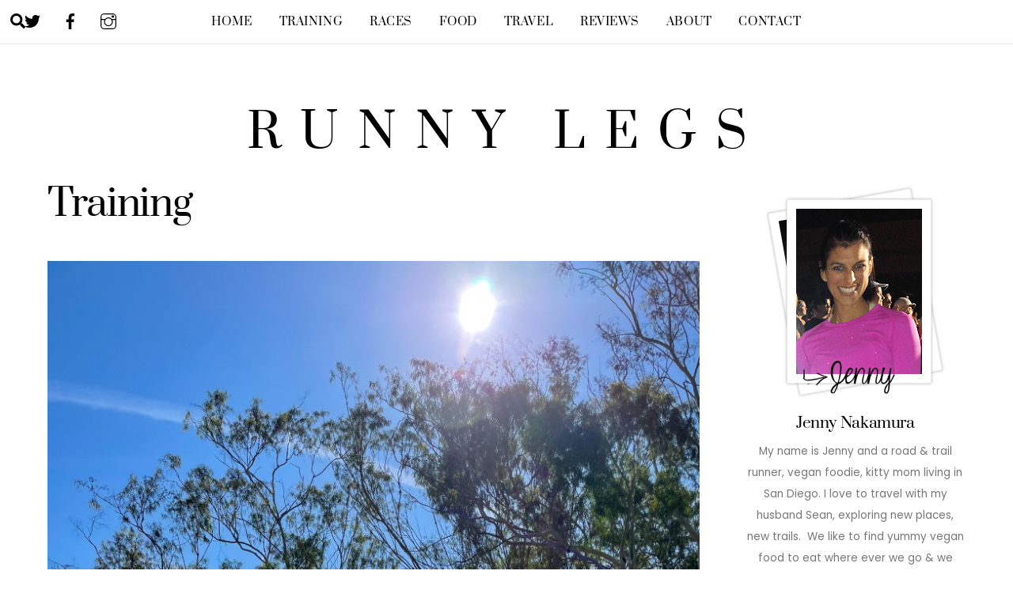

--- FILE ---
content_type: text/html; charset=UTF-8
request_url: https://runnylegs.com/tag/training/
body_size: 15961
content:
<!DOCTYPE html>
<html lang="en-US">
<head>
        <meta charset="UTF-8">
        <meta name="viewport" content="width=device-width, initial-scale=1, minimum-scale=1">
        <style id="tb_inline_styles" data-no-optimize="1">.tb_animation_on{overflow-x:hidden}.themify_builder .wow{visibility:hidden;animation-fill-mode:both}[data-tf-animation]{will-change:transform,opacity,visibility}.themify_builder .tf_lax_done{transition-duration:.8s;transition-timing-function:cubic-bezier(.165,.84,.44,1)}[data-sticky-active].tb_sticky_scroll_active{z-index:1}[data-sticky-active].tb_sticky_scroll_active .hide-on-stick{display:none}@media(min-width:1025px){.hide-desktop{width:0!important;height:0!important;padding:0!important;visibility:hidden!important;margin:0!important;display:table-column!important;background:0!important;content-visibility:hidden;overflow:hidden!important}}@media(min-width:769px) and (max-width:1024px){.hide-tablet_landscape{width:0!important;height:0!important;padding:0!important;visibility:hidden!important;margin:0!important;display:table-column!important;background:0!important;content-visibility:hidden;overflow:hidden!important}}@media(min-width:481px) and (max-width:768px){.hide-tablet{width:0!important;height:0!important;padding:0!important;visibility:hidden!important;margin:0!important;display:table-column!important;background:0!important;content-visibility:hidden;overflow:hidden!important}}@media(max-width:480px){.hide-mobile{width:0!important;height:0!important;padding:0!important;visibility:hidden!important;margin:0!important;display:table-column!important;background:0!important;content-visibility:hidden;overflow:hidden!important}}@media(max-width:768px){div.module-gallery-grid{--galn:var(--galt)}}@media(max-width:480px){
                .themify_map.tf_map_loaded{width:100%!important}
                .ui.builder_button,.ui.nav li a{padding:.525em 1.15em}
                .fullheight>.row_inner:not(.tb_col_count_1){min-height:0}
                div.module-gallery-grid{--galn:var(--galm);gap:8px}
            }</style><noscript><style>.themify_builder .wow,.wow .tf_lazy{visibility:visible!important}</style></noscript>            <style id="tf_lazy_style" data-no-optimize="1">
                .tf_svg_lazy{
                    content-visibility:auto;
                    background-size:100% 25%!important;
                    background-repeat:no-repeat!important;
                    background-position:0 0, 0 33.4%,0 66.6%,0 100%!important;
                    transition:filter .3s linear!important;
                    filter:blur(25px)!important;                    transform:translateZ(0)
                }
                .tf_svg_lazy_loaded{
                    filter:blur(0)!important
                }
                [data-lazy]:is(.module,.module_row:not(.tb_first)),.module[data-lazy] .ui,.module_row[data-lazy]:not(.tb_first):is(>.row_inner,.module_column[data-lazy],.module_subrow[data-lazy]){
                    background-image:none!important
                }
            </style>
            <noscript>
                <style>
                    .tf_svg_lazy{
                        display:none!important
                    }
                </style>
            </noscript>
                    <style id="tf_lazy_common" data-no-optimize="1">
                        img{
                max-width:100%;
                height:auto
            }
                                    :where(.tf_in_flx,.tf_flx){display:inline-flex;flex-wrap:wrap;place-items:center}
            .tf_fa,:is(em,i) tf-lottie{display:inline-block;vertical-align:middle}:is(em,i) tf-lottie{width:1.5em;height:1.5em}.tf_fa{width:1em;height:1em;stroke-width:0;stroke:currentColor;overflow:visible;fill:currentColor;pointer-events:none;text-rendering:optimizeSpeed;buffered-rendering:static}#tf_svg symbol{overflow:visible}:where(.tf_lazy){position:relative;visibility:visible;display:block;opacity:.3}.wow .tf_lazy:not(.tf_swiper-slide){visibility:hidden;opacity:1}div.tf_audio_lazy audio{visibility:hidden;height:0;display:inline}.mejs-container{visibility:visible}.tf_iframe_lazy{transition:opacity .3s ease-in-out;min-height:10px}:where(.tf_flx),.tf_swiper-wrapper{display:flex}.tf_swiper-slide{flex-shrink:0;opacity:0;width:100%;height:100%}.tf_swiper-wrapper>br,.tf_lazy.tf_swiper-wrapper .tf_lazy:after,.tf_lazy.tf_swiper-wrapper .tf_lazy:before{display:none}.tf_lazy:after,.tf_lazy:before{content:'';display:inline-block;position:absolute;width:10px!important;height:10px!important;margin:0 3px;top:50%!important;inset-inline:auto 50%!important;border-radius:100%;background-color:currentColor;visibility:visible;animation:tf-hrz-loader infinite .75s cubic-bezier(.2,.68,.18,1.08)}.tf_lazy:after{width:6px!important;height:6px!important;inset-inline:50% auto!important;margin-top:3px;animation-delay:-.4s}@keyframes tf-hrz-loader{0%,100%{transform:scale(1);opacity:1}50%{transform:scale(.1);opacity:.6}}.tf_lazy_lightbox{position:fixed;background:rgba(11,11,11,.8);color:#ccc;top:0;left:0;display:flex;align-items:center;justify-content:center;z-index:999}.tf_lazy_lightbox .tf_lazy:after,.tf_lazy_lightbox .tf_lazy:before{background:#fff}.tf_vd_lazy,tf-lottie{display:flex;flex-wrap:wrap}tf-lottie{aspect-ratio:1.777}.tf_w.tf_vd_lazy video{width:100%;height:auto;position:static;object-fit:cover}
        </style>
        <title>Training &#8211; Runny Legs</title>
<meta name='robots' content='max-image-preview:large' />
<link rel="alternate" type="application/rss+xml" title="Runny Legs &raquo; Feed" href="https://runnylegs.com/feed/" />
<link rel="alternate" type="application/rss+xml" title="Runny Legs &raquo; Comments Feed" href="https://runnylegs.com/comments/feed/" />
<link rel="alternate" type="application/rss+xml" title="Runny Legs &raquo; Training Tag Feed" href="https://runnylegs.com/tag/training/feed/" />
<style id='wp-img-auto-sizes-contain-inline-css'>
img:is([sizes=auto i],[sizes^="auto," i]){contain-intrinsic-size:3000px 1500px}
/*# sourceURL=wp-img-auto-sizes-contain-inline-css */
</style>
<style id='jetpack-sharing-buttons-style-inline-css'>
.jetpack-sharing-buttons__services-list{display:flex;flex-direction:row;flex-wrap:wrap;gap:0;list-style-type:none;margin:5px;padding:0}.jetpack-sharing-buttons__services-list.has-small-icon-size{font-size:12px}.jetpack-sharing-buttons__services-list.has-normal-icon-size{font-size:16px}.jetpack-sharing-buttons__services-list.has-large-icon-size{font-size:24px}.jetpack-sharing-buttons__services-list.has-huge-icon-size{font-size:36px}@media print{.jetpack-sharing-buttons__services-list{display:none!important}}.editor-styles-wrapper .wp-block-jetpack-sharing-buttons{gap:0;padding-inline-start:0}ul.jetpack-sharing-buttons__services-list.has-background{padding:1.25em 2.375em}
/*# sourceURL=https://runnylegs.com/wp-content/plugins/jetpack/_inc/blocks/sharing-buttons/view.css */
</style>
<style id='global-styles-inline-css'>
:root{--wp--preset--aspect-ratio--square: 1;--wp--preset--aspect-ratio--4-3: 4/3;--wp--preset--aspect-ratio--3-4: 3/4;--wp--preset--aspect-ratio--3-2: 3/2;--wp--preset--aspect-ratio--2-3: 2/3;--wp--preset--aspect-ratio--16-9: 16/9;--wp--preset--aspect-ratio--9-16: 9/16;--wp--preset--color--black: #000000;--wp--preset--color--cyan-bluish-gray: #abb8c3;--wp--preset--color--white: #ffffff;--wp--preset--color--pale-pink: #f78da7;--wp--preset--color--vivid-red: #cf2e2e;--wp--preset--color--luminous-vivid-orange: #ff6900;--wp--preset--color--luminous-vivid-amber: #fcb900;--wp--preset--color--light-green-cyan: #7bdcb5;--wp--preset--color--vivid-green-cyan: #00d084;--wp--preset--color--pale-cyan-blue: #8ed1fc;--wp--preset--color--vivid-cyan-blue: #0693e3;--wp--preset--color--vivid-purple: #9b51e0;--wp--preset--gradient--vivid-cyan-blue-to-vivid-purple: linear-gradient(135deg,rgb(6,147,227) 0%,rgb(155,81,224) 100%);--wp--preset--gradient--light-green-cyan-to-vivid-green-cyan: linear-gradient(135deg,rgb(122,220,180) 0%,rgb(0,208,130) 100%);--wp--preset--gradient--luminous-vivid-amber-to-luminous-vivid-orange: linear-gradient(135deg,rgb(252,185,0) 0%,rgb(255,105,0) 100%);--wp--preset--gradient--luminous-vivid-orange-to-vivid-red: linear-gradient(135deg,rgb(255,105,0) 0%,rgb(207,46,46) 100%);--wp--preset--gradient--very-light-gray-to-cyan-bluish-gray: linear-gradient(135deg,rgb(238,238,238) 0%,rgb(169,184,195) 100%);--wp--preset--gradient--cool-to-warm-spectrum: linear-gradient(135deg,rgb(74,234,220) 0%,rgb(151,120,209) 20%,rgb(207,42,186) 40%,rgb(238,44,130) 60%,rgb(251,105,98) 80%,rgb(254,248,76) 100%);--wp--preset--gradient--blush-light-purple: linear-gradient(135deg,rgb(255,206,236) 0%,rgb(152,150,240) 100%);--wp--preset--gradient--blush-bordeaux: linear-gradient(135deg,rgb(254,205,165) 0%,rgb(254,45,45) 50%,rgb(107,0,62) 100%);--wp--preset--gradient--luminous-dusk: linear-gradient(135deg,rgb(255,203,112) 0%,rgb(199,81,192) 50%,rgb(65,88,208) 100%);--wp--preset--gradient--pale-ocean: linear-gradient(135deg,rgb(255,245,203) 0%,rgb(182,227,212) 50%,rgb(51,167,181) 100%);--wp--preset--gradient--electric-grass: linear-gradient(135deg,rgb(202,248,128) 0%,rgb(113,206,126) 100%);--wp--preset--gradient--midnight: linear-gradient(135deg,rgb(2,3,129) 0%,rgb(40,116,252) 100%);--wp--preset--font-size--small: 13px;--wp--preset--font-size--medium: clamp(14px, 0.875rem + ((1vw - 3.2px) * 0.469), 20px);--wp--preset--font-size--large: clamp(22.041px, 1.378rem + ((1vw - 3.2px) * 1.091), 36px);--wp--preset--font-size--x-large: clamp(25.014px, 1.563rem + ((1vw - 3.2px) * 1.327), 42px);--wp--preset--font-family--system-font: -apple-system,BlinkMacSystemFont,"Segoe UI",Roboto,Oxygen-Sans,Ubuntu,Cantarell,"Helvetica Neue",sans-serif;--wp--preset--spacing--20: 0.44rem;--wp--preset--spacing--30: 0.67rem;--wp--preset--spacing--40: 1rem;--wp--preset--spacing--50: 1.5rem;--wp--preset--spacing--60: 2.25rem;--wp--preset--spacing--70: 3.38rem;--wp--preset--spacing--80: 5.06rem;--wp--preset--shadow--natural: 6px 6px 9px rgba(0, 0, 0, 0.2);--wp--preset--shadow--deep: 12px 12px 50px rgba(0, 0, 0, 0.4);--wp--preset--shadow--sharp: 6px 6px 0px rgba(0, 0, 0, 0.2);--wp--preset--shadow--outlined: 6px 6px 0px -3px rgb(255, 255, 255), 6px 6px rgb(0, 0, 0);--wp--preset--shadow--crisp: 6px 6px 0px rgb(0, 0, 0);}:where(body) { margin: 0; }.wp-site-blocks > .alignleft { float: left; margin-right: 2em; }.wp-site-blocks > .alignright { float: right; margin-left: 2em; }.wp-site-blocks > .aligncenter { justify-content: center; margin-left: auto; margin-right: auto; }:where(.wp-site-blocks) > * { margin-block-start: 24px; margin-block-end: 0; }:where(.wp-site-blocks) > :first-child { margin-block-start: 0; }:where(.wp-site-blocks) > :last-child { margin-block-end: 0; }:root { --wp--style--block-gap: 24px; }:root :where(.is-layout-flow) > :first-child{margin-block-start: 0;}:root :where(.is-layout-flow) > :last-child{margin-block-end: 0;}:root :where(.is-layout-flow) > *{margin-block-start: 24px;margin-block-end: 0;}:root :where(.is-layout-constrained) > :first-child{margin-block-start: 0;}:root :where(.is-layout-constrained) > :last-child{margin-block-end: 0;}:root :where(.is-layout-constrained) > *{margin-block-start: 24px;margin-block-end: 0;}:root :where(.is-layout-flex){gap: 24px;}:root :where(.is-layout-grid){gap: 24px;}.is-layout-flow > .alignleft{float: left;margin-inline-start: 0;margin-inline-end: 2em;}.is-layout-flow > .alignright{float: right;margin-inline-start: 2em;margin-inline-end: 0;}.is-layout-flow > .aligncenter{margin-left: auto !important;margin-right: auto !important;}.is-layout-constrained > .alignleft{float: left;margin-inline-start: 0;margin-inline-end: 2em;}.is-layout-constrained > .alignright{float: right;margin-inline-start: 2em;margin-inline-end: 0;}.is-layout-constrained > .aligncenter{margin-left: auto !important;margin-right: auto !important;}.is-layout-constrained > :where(:not(.alignleft):not(.alignright):not(.alignfull)){margin-left: auto !important;margin-right: auto !important;}body .is-layout-flex{display: flex;}.is-layout-flex{flex-wrap: wrap;align-items: center;}.is-layout-flex > :is(*, div){margin: 0;}body .is-layout-grid{display: grid;}.is-layout-grid > :is(*, div){margin: 0;}body{font-family: var(--wp--preset--font-family--system-font);font-size: var(--wp--preset--font-size--medium);line-height: 1.6;padding-top: 0px;padding-right: 0px;padding-bottom: 0px;padding-left: 0px;}a:where(:not(.wp-element-button)){text-decoration: underline;}:root :where(.wp-element-button, .wp-block-button__link){background-color: #32373c;border-width: 0;color: #fff;font-family: inherit;font-size: inherit;font-style: inherit;font-weight: inherit;letter-spacing: inherit;line-height: inherit;padding-top: calc(0.667em + 2px);padding-right: calc(1.333em + 2px);padding-bottom: calc(0.667em + 2px);padding-left: calc(1.333em + 2px);text-decoration: none;text-transform: inherit;}.has-black-color{color: var(--wp--preset--color--black) !important;}.has-cyan-bluish-gray-color{color: var(--wp--preset--color--cyan-bluish-gray) !important;}.has-white-color{color: var(--wp--preset--color--white) !important;}.has-pale-pink-color{color: var(--wp--preset--color--pale-pink) !important;}.has-vivid-red-color{color: var(--wp--preset--color--vivid-red) !important;}.has-luminous-vivid-orange-color{color: var(--wp--preset--color--luminous-vivid-orange) !important;}.has-luminous-vivid-amber-color{color: var(--wp--preset--color--luminous-vivid-amber) !important;}.has-light-green-cyan-color{color: var(--wp--preset--color--light-green-cyan) !important;}.has-vivid-green-cyan-color{color: var(--wp--preset--color--vivid-green-cyan) !important;}.has-pale-cyan-blue-color{color: var(--wp--preset--color--pale-cyan-blue) !important;}.has-vivid-cyan-blue-color{color: var(--wp--preset--color--vivid-cyan-blue) !important;}.has-vivid-purple-color{color: var(--wp--preset--color--vivid-purple) !important;}.has-black-background-color{background-color: var(--wp--preset--color--black) !important;}.has-cyan-bluish-gray-background-color{background-color: var(--wp--preset--color--cyan-bluish-gray) !important;}.has-white-background-color{background-color: var(--wp--preset--color--white) !important;}.has-pale-pink-background-color{background-color: var(--wp--preset--color--pale-pink) !important;}.has-vivid-red-background-color{background-color: var(--wp--preset--color--vivid-red) !important;}.has-luminous-vivid-orange-background-color{background-color: var(--wp--preset--color--luminous-vivid-orange) !important;}.has-luminous-vivid-amber-background-color{background-color: var(--wp--preset--color--luminous-vivid-amber) !important;}.has-light-green-cyan-background-color{background-color: var(--wp--preset--color--light-green-cyan) !important;}.has-vivid-green-cyan-background-color{background-color: var(--wp--preset--color--vivid-green-cyan) !important;}.has-pale-cyan-blue-background-color{background-color: var(--wp--preset--color--pale-cyan-blue) !important;}.has-vivid-cyan-blue-background-color{background-color: var(--wp--preset--color--vivid-cyan-blue) !important;}.has-vivid-purple-background-color{background-color: var(--wp--preset--color--vivid-purple) !important;}.has-black-border-color{border-color: var(--wp--preset--color--black) !important;}.has-cyan-bluish-gray-border-color{border-color: var(--wp--preset--color--cyan-bluish-gray) !important;}.has-white-border-color{border-color: var(--wp--preset--color--white) !important;}.has-pale-pink-border-color{border-color: var(--wp--preset--color--pale-pink) !important;}.has-vivid-red-border-color{border-color: var(--wp--preset--color--vivid-red) !important;}.has-luminous-vivid-orange-border-color{border-color: var(--wp--preset--color--luminous-vivid-orange) !important;}.has-luminous-vivid-amber-border-color{border-color: var(--wp--preset--color--luminous-vivid-amber) !important;}.has-light-green-cyan-border-color{border-color: var(--wp--preset--color--light-green-cyan) !important;}.has-vivid-green-cyan-border-color{border-color: var(--wp--preset--color--vivid-green-cyan) !important;}.has-pale-cyan-blue-border-color{border-color: var(--wp--preset--color--pale-cyan-blue) !important;}.has-vivid-cyan-blue-border-color{border-color: var(--wp--preset--color--vivid-cyan-blue) !important;}.has-vivid-purple-border-color{border-color: var(--wp--preset--color--vivid-purple) !important;}.has-vivid-cyan-blue-to-vivid-purple-gradient-background{background: var(--wp--preset--gradient--vivid-cyan-blue-to-vivid-purple) !important;}.has-light-green-cyan-to-vivid-green-cyan-gradient-background{background: var(--wp--preset--gradient--light-green-cyan-to-vivid-green-cyan) !important;}.has-luminous-vivid-amber-to-luminous-vivid-orange-gradient-background{background: var(--wp--preset--gradient--luminous-vivid-amber-to-luminous-vivid-orange) !important;}.has-luminous-vivid-orange-to-vivid-red-gradient-background{background: var(--wp--preset--gradient--luminous-vivid-orange-to-vivid-red) !important;}.has-very-light-gray-to-cyan-bluish-gray-gradient-background{background: var(--wp--preset--gradient--very-light-gray-to-cyan-bluish-gray) !important;}.has-cool-to-warm-spectrum-gradient-background{background: var(--wp--preset--gradient--cool-to-warm-spectrum) !important;}.has-blush-light-purple-gradient-background{background: var(--wp--preset--gradient--blush-light-purple) !important;}.has-blush-bordeaux-gradient-background{background: var(--wp--preset--gradient--blush-bordeaux) !important;}.has-luminous-dusk-gradient-background{background: var(--wp--preset--gradient--luminous-dusk) !important;}.has-pale-ocean-gradient-background{background: var(--wp--preset--gradient--pale-ocean) !important;}.has-electric-grass-gradient-background{background: var(--wp--preset--gradient--electric-grass) !important;}.has-midnight-gradient-background{background: var(--wp--preset--gradient--midnight) !important;}.has-small-font-size{font-size: var(--wp--preset--font-size--small) !important;}.has-medium-font-size{font-size: var(--wp--preset--font-size--medium) !important;}.has-large-font-size{font-size: var(--wp--preset--font-size--large) !important;}.has-x-large-font-size{font-size: var(--wp--preset--font-size--x-large) !important;}.has-system-font-font-family{font-family: var(--wp--preset--font-family--system-font) !important;}
:root :where(.wp-block-pullquote){font-size: clamp(0.984em, 0.984rem + ((1vw - 0.2em) * 0.645), 1.5em);line-height: 1.6;}
/*# sourceURL=global-styles-inline-css */
</style>
<script src="https://c0.wp.com/c/6.9/wp-includes/js/jquery/jquery.min.js" id="jquery-core-js"></script>
<script src="https://c0.wp.com/c/6.9/wp-includes/js/jquery/jquery-migrate.min.js" id="jquery-migrate-js"></script>
<link rel="https://api.w.org/" href="https://runnylegs.com/wp-json/" /><link rel="alternate" title="JSON" type="application/json" href="https://runnylegs.com/wp-json/wp/v2/tags/413" /><link rel="EditURI" type="application/rsd+xml" title="RSD" href="https://runnylegs.com/xmlrpc.php?rsd" />
<meta name="generator" content="WordPress 6.9" />
	<style>img#wpstats{display:none}</style>
		
	<style>
	@keyframes themifyAnimatedBG{
		0%{background-color:#33baab}100%{background-color:#e33b9e}50%{background-color:#4961d7}33.3%{background-color:#2ea85c}25%{background-color:#2bb8ed}20%{background-color:#dd5135}
	}
	.module_row.animated-bg{
		animation:themifyAnimatedBG 30000ms infinite alternate
	}
	</style>
	
<!-- Jetpack Open Graph Tags -->
<meta property="og:type" content="website" />
<meta property="og:title" content="Training &#8211; Runny Legs" />
<meta property="og:url" content="https://runnylegs.com/tag/training/" />
<meta property="og:site_name" content="Runny Legs" />
<meta property="og:image" content="https://s0.wp.com/i/blank.jpg" />
<meta property="og:image:width" content="200" />
<meta property="og:image:height" content="200" />
<meta property="og:image:alt" content="" />
<meta property="og:locale" content="en_US" />

<!-- End Jetpack Open Graph Tags -->
<link rel="prefetch" href="https://runnylegs.com/wp-content/themes/themify-ultra/js/themify-script.js?ver=8.0.8" as="script" fetchpriority="low"><link rel="prefetch" href="https://runnylegs.com/wp-content/themes/themify-ultra/themify/js/modules/themify-sidemenu.js?ver=8.2.0" as="script" fetchpriority="low"><link rel="preload" href="https://runnylegs.s3.us-west-2.amazonaws.com/wp-content/uploads/2021/09/08201338/runnylegs-jenny-nyc-training-lake-murray-768x1024-1160x665.jpeg" as="image" imagesrcset="https://runnylegs.s3.us-west-2.amazonaws.com/wp-content/uploads/2021/09/08201338/runnylegs-jenny-nyc-training-lake-murray.jpeg 1160w, https://runnylegs.s3.us-west-2.amazonaws.com/wp-content/uploads/2021/09/08201338/runnylegs-jenny-nyc-training-lake-murray.jpeg 260w" imagesizes="(max-width: 1160px) 100vw, 1160px" fetchpriority="high"><style id="tf_gf_fonts_style">@font-face{font-family:'Poppins';font-style:italic;font-display:swap;src:url(https://fonts.gstatic.com/s/poppins/v24/pxiGyp8kv8JHgFVrJJLucXtAKPY.woff2) format('woff2');unicode-range:U+0900-097F,U+1CD0-1CF9,U+200C-200D,U+20A8,U+20B9,U+20F0,U+25CC,U+A830-A839,U+A8E0-A8FF,U+11B00-11B09;}@font-face{font-family:'Poppins';font-style:italic;font-display:swap;src:url(https://fonts.gstatic.com/s/poppins/v24/pxiGyp8kv8JHgFVrJJLufntAKPY.woff2) format('woff2');unicode-range:U+0100-02BA,U+02BD-02C5,U+02C7-02CC,U+02CE-02D7,U+02DD-02FF,U+0304,U+0308,U+0329,U+1D00-1DBF,U+1E00-1E9F,U+1EF2-1EFF,U+2020,U+20A0-20AB,U+20AD-20C0,U+2113,U+2C60-2C7F,U+A720-A7FF;}@font-face{font-family:'Poppins';font-style:italic;font-display:swap;src:url(https://fonts.gstatic.com/s/poppins/v24/pxiGyp8kv8JHgFVrJJLucHtA.woff2) format('woff2');unicode-range:U+0000-00FF,U+0131,U+0152-0153,U+02BB-02BC,U+02C6,U+02DA,U+02DC,U+0304,U+0308,U+0329,U+2000-206F,U+20AC,U+2122,U+2191,U+2193,U+2212,U+2215,U+FEFF,U+FFFD;}@font-face{font-family:'Poppins';font-style:italic;font-weight:600;font-display:swap;src:url(https://fonts.gstatic.com/s/poppins/v24/pxiDyp8kv8JHgFVrJJLmr19VFteOcEg.woff2) format('woff2');unicode-range:U+0900-097F,U+1CD0-1CF9,U+200C-200D,U+20A8,U+20B9,U+20F0,U+25CC,U+A830-A839,U+A8E0-A8FF,U+11B00-11B09;}@font-face{font-family:'Poppins';font-style:italic;font-weight:600;font-display:swap;src:url(https://fonts.gstatic.com/s/poppins/v24/pxiDyp8kv8JHgFVrJJLmr19VGdeOcEg.woff2) format('woff2');unicode-range:U+0100-02BA,U+02BD-02C5,U+02C7-02CC,U+02CE-02D7,U+02DD-02FF,U+0304,U+0308,U+0329,U+1D00-1DBF,U+1E00-1E9F,U+1EF2-1EFF,U+2020,U+20A0-20AB,U+20AD-20C0,U+2113,U+2C60-2C7F,U+A720-A7FF;}@font-face{font-family:'Poppins';font-style:italic;font-weight:600;font-display:swap;src:url(https://fonts.gstatic.com/s/poppins/v24/pxiDyp8kv8JHgFVrJJLmr19VF9eO.woff2) format('woff2');unicode-range:U+0000-00FF,U+0131,U+0152-0153,U+02BB-02BC,U+02C6,U+02DA,U+02DC,U+0304,U+0308,U+0329,U+2000-206F,U+20AC,U+2122,U+2191,U+2193,U+2212,U+2215,U+FEFF,U+FFFD;}@font-face{font-family:'Poppins';font-style:italic;font-weight:700;font-display:swap;src:url(https://fonts.gstatic.com/s/poppins/v24/pxiDyp8kv8JHgFVrJJLmy15VFteOcEg.woff2) format('woff2');unicode-range:U+0900-097F,U+1CD0-1CF9,U+200C-200D,U+20A8,U+20B9,U+20F0,U+25CC,U+A830-A839,U+A8E0-A8FF,U+11B00-11B09;}@font-face{font-family:'Poppins';font-style:italic;font-weight:700;font-display:swap;src:url(https://fonts.gstatic.com/s/poppins/v24/pxiDyp8kv8JHgFVrJJLmy15VGdeOcEg.woff2) format('woff2');unicode-range:U+0100-02BA,U+02BD-02C5,U+02C7-02CC,U+02CE-02D7,U+02DD-02FF,U+0304,U+0308,U+0329,U+1D00-1DBF,U+1E00-1E9F,U+1EF2-1EFF,U+2020,U+20A0-20AB,U+20AD-20C0,U+2113,U+2C60-2C7F,U+A720-A7FF;}@font-face{font-family:'Poppins';font-style:italic;font-weight:700;font-display:swap;src:url(https://fonts.gstatic.com/s/poppins/v24/pxiDyp8kv8JHgFVrJJLmy15VF9eO.woff2) format('woff2');unicode-range:U+0000-00FF,U+0131,U+0152-0153,U+02BB-02BC,U+02C6,U+02DA,U+02DC,U+0304,U+0308,U+0329,U+2000-206F,U+20AC,U+2122,U+2191,U+2193,U+2212,U+2215,U+FEFF,U+FFFD;}@font-face{font-family:'Poppins';font-display:swap;src:url(https://fonts.gstatic.com/s/poppins/v24/pxiEyp8kv8JHgFVrJJbecmNE.woff2) format('woff2');unicode-range:U+0900-097F,U+1CD0-1CF9,U+200C-200D,U+20A8,U+20B9,U+20F0,U+25CC,U+A830-A839,U+A8E0-A8FF,U+11B00-11B09;}@font-face{font-family:'Poppins';font-display:swap;src:url(https://fonts.gstatic.com/s/poppins/v24/pxiEyp8kv8JHgFVrJJnecmNE.woff2) format('woff2');unicode-range:U+0100-02BA,U+02BD-02C5,U+02C7-02CC,U+02CE-02D7,U+02DD-02FF,U+0304,U+0308,U+0329,U+1D00-1DBF,U+1E00-1E9F,U+1EF2-1EFF,U+2020,U+20A0-20AB,U+20AD-20C0,U+2113,U+2C60-2C7F,U+A720-A7FF;}@font-face{font-family:'Poppins';font-display:swap;src:url(https://fonts.gstatic.com/s/poppins/v24/pxiEyp8kv8JHgFVrJJfecg.woff2) format('woff2');unicode-range:U+0000-00FF,U+0131,U+0152-0153,U+02BB-02BC,U+02C6,U+02DA,U+02DC,U+0304,U+0308,U+0329,U+2000-206F,U+20AC,U+2122,U+2191,U+2193,U+2212,U+2215,U+FEFF,U+FFFD;}@font-face{font-family:'Poppins';font-weight:600;font-display:swap;src:url(https://fonts.gstatic.com/s/poppins/v24/pxiByp8kv8JHgFVrLEj6Z11lFc-K.woff2) format('woff2');unicode-range:U+0900-097F,U+1CD0-1CF9,U+200C-200D,U+20A8,U+20B9,U+20F0,U+25CC,U+A830-A839,U+A8E0-A8FF,U+11B00-11B09;}@font-face{font-family:'Poppins';font-weight:600;font-display:swap;src:url(https://fonts.gstatic.com/s/poppins/v24/pxiByp8kv8JHgFVrLEj6Z1JlFc-K.woff2) format('woff2');unicode-range:U+0100-02BA,U+02BD-02C5,U+02C7-02CC,U+02CE-02D7,U+02DD-02FF,U+0304,U+0308,U+0329,U+1D00-1DBF,U+1E00-1E9F,U+1EF2-1EFF,U+2020,U+20A0-20AB,U+20AD-20C0,U+2113,U+2C60-2C7F,U+A720-A7FF;}@font-face{font-family:'Poppins';font-weight:600;font-display:swap;src:url(https://fonts.gstatic.com/s/poppins/v24/pxiByp8kv8JHgFVrLEj6Z1xlFQ.woff2) format('woff2');unicode-range:U+0000-00FF,U+0131,U+0152-0153,U+02BB-02BC,U+02C6,U+02DA,U+02DC,U+0304,U+0308,U+0329,U+2000-206F,U+20AC,U+2122,U+2191,U+2193,U+2212,U+2215,U+FEFF,U+FFFD;}@font-face{font-family:'Poppins';font-weight:700;font-display:swap;src:url(https://fonts.gstatic.com/s/poppins/v24/pxiByp8kv8JHgFVrLCz7Z11lFc-K.woff2) format('woff2');unicode-range:U+0900-097F,U+1CD0-1CF9,U+200C-200D,U+20A8,U+20B9,U+20F0,U+25CC,U+A830-A839,U+A8E0-A8FF,U+11B00-11B09;}@font-face{font-family:'Poppins';font-weight:700;font-display:swap;src:url(https://fonts.gstatic.com/s/poppins/v24/pxiByp8kv8JHgFVrLCz7Z1JlFc-K.woff2) format('woff2');unicode-range:U+0100-02BA,U+02BD-02C5,U+02C7-02CC,U+02CE-02D7,U+02DD-02FF,U+0304,U+0308,U+0329,U+1D00-1DBF,U+1E00-1E9F,U+1EF2-1EFF,U+2020,U+20A0-20AB,U+20AD-20C0,U+2113,U+2C60-2C7F,U+A720-A7FF;}@font-face{font-family:'Poppins';font-weight:700;font-display:swap;src:url(https://fonts.gstatic.com/s/poppins/v24/pxiByp8kv8JHgFVrLCz7Z1xlFQ.woff2) format('woff2');unicode-range:U+0000-00FF,U+0131,U+0152-0153,U+02BB-02BC,U+02C6,U+02DA,U+02DC,U+0304,U+0308,U+0329,U+2000-206F,U+20AC,U+2122,U+2191,U+2193,U+2212,U+2215,U+FEFF,U+FFFD;}@font-face{font-family:'Prata';font-display:swap;src:url(https://fonts.gstatic.com/s/prata/v22/6xKhdSpbNNCT-sWCCm7JLQ.woff2) format('woff2');unicode-range:U+0460-052F,U+1C80-1C8A,U+20B4,U+2DE0-2DFF,U+A640-A69F,U+FE2E-FE2F;}@font-face{font-family:'Prata';font-display:swap;src:url(https://fonts.gstatic.com/s/prata/v22/6xKhdSpbNNCT-sWLCm7JLQ.woff2) format('woff2');unicode-range:U+0301,U+0400-045F,U+0490-0491,U+04B0-04B1,U+2116;}@font-face{font-family:'Prata';font-display:swap;src:url(https://fonts.gstatic.com/s/prata/v22/6xKhdSpbNNCT-sWACm7JLQ.woff2) format('woff2');unicode-range:U+0102-0103,U+0110-0111,U+0128-0129,U+0168-0169,U+01A0-01A1,U+01AF-01B0,U+0300-0301,U+0303-0304,U+0308-0309,U+0323,U+0329,U+1EA0-1EF9,U+20AB;}@font-face{font-family:'Prata';font-display:swap;src:url(https://fonts.gstatic.com/s/prata/v22/6xKhdSpbNNCT-sWPCm4.woff2) format('woff2');unicode-range:U+0000-00FF,U+0131,U+0152-0153,U+02BB-02BC,U+02C6,U+02DA,U+02DC,U+0304,U+0308,U+0329,U+2000-206F,U+20AC,U+2122,U+2191,U+2193,U+2212,U+2215,U+FEFF,U+FFFD;}</style><link rel="preload" fetchpriority="high" href="https://runnylegs.com/wp-content/uploads/themify-concate/2601557842/themify-1344998541.css" as="style"><link fetchpriority="high" id="themify_concate-css" rel="stylesheet" href="https://runnylegs.com/wp-content/uploads/themify-concate/2601557842/themify-1344998541.css"><link rel="preconnect" href="https://www.google-analytics.com"></head>
<body class="archive tag tag-training tag-413 wp-theme-themify-ultra skin-lifestyle sidebar1 default_width no-home tb_animation_on ready-view header-classic fixed-header-enabled footer-left-col tagline-off sidemenu-active">
<a class="screen-reader-text skip-to-content" href="#content">Skip to content</a><svg id="tf_svg" style="display:none"><defs><symbol id="tf-ti-search" viewBox="0 0 32 32"><path d="m31.25 29.875-1.313 1.313-9.75-9.75a12.019 12.019 0 0 1-7.938 3c-6.75 0-12.25-5.5-12.25-12.25 0-3.25 1.25-6.375 3.563-8.688C5.875 1.25 8.937-.063 12.25-.063c6.75 0 12.25 5.5 12.25 12.25 0 3-1.125 5.813-3 7.938zm-19-7.312c5.688 0 10.313-4.688 10.313-10.375S17.938 1.813 12.25 1.813c-2.813 0-5.375 1.125-7.313 3.063-2 1.938-3.063 4.563-3.063 7.313 0 5.688 4.625 10.375 10.375 10.375z"/></symbol><symbol id="tf-fab-twitter" viewBox="0 0 32 32"><path d="M28.69 9.5q.06.25.06.81 0 3.32-1.25 6.6t-3.53 6-5.9 4.4-8 1.7Q4.56 29 0 26.05q.69.07 1.56.07 4.57 0 8.2-2.82-2.2 0-3.85-1.28T3.63 18.8q.62.07 1.19.07.87 0 1.75-.2-1.5-.3-2.7-1.24T2 15.16t-.69-2.9v-.13q1.38.8 2.94.87-2.94-2-2.94-5.5 0-1.75.94-3.31Q4.7 7.25 8.22 9.06t7.53 2q-.12-.75-.12-1.5 0-2.69 1.9-4.62T22.13 3Q25 3 26.94 5.06q2.25-.43 4.19-1.56-.75 2.31-2.88 3.63 1.88-.25 3.75-1.07-1.37 2-3.31 3.44z"/></symbol><symbol id="tf-fab-facebook" viewBox="0 0 17 32"><path d="M13.5 5.31q-1.13 0-1.78.38t-.85.94-.18 1.43V12H16l-.75 5.69h-4.56V32H4.8V17.7H0V12h4.8V7.5q0-3.56 2-5.53T12.13 0q2.68 0 4.37.25v5.06h-3z"/></symbol><symbol id="tf-ti-instagram" viewBox="0 0 32 32"><path d="M24.5 0C28.63 0 32 3.38 32 7.5v17c0 4.13-3.38 7.5-7.5 7.5h-17A7.52 7.52 0 0 1 0 24.5v-17C0 3.37 3.38 0 7.5 0h17zm5.63 24.5V13.19h-6.07c.57 1.12.88 2.37.88 3.75a8.94 8.94 0 1 1-17.88 0c0-1.38.31-2.63.88-3.75H1.87V24.5a5.68 5.68 0 0 0 5.63 5.63h17a5.68 5.68 0 0 0 5.62-5.63zm-7.07-7.56c0-3.88-3.19-7.07-7.06-7.07s-7.06 3.2-7.06 7.07S12.13 24 16 24s7.06-3.19 7.06-7.06zm-.18-5.63h7.25V7.5a5.68 5.68 0 0 0-5.63-5.63h-17A5.68 5.68 0 0 0 1.87 7.5v3.81h7.25C10.75 9.31 13.25 8 16 8s5.25 1.31 6.88 3.31zm4.3-6.19c0-.56-.43-1-1-1h-2.56c-.56 0-1.06.44-1.06 1v2.44c0 .57.5 1 1.07 1h2.56c.56 0 1-.44 1-1V5.13z"/></symbol><symbol id="tf-fas-search" viewBox="0 0 32 32"><path d="M31.6 27.7q.4.4.4 1t-.4 1.1l-1.8 1.8q-.4.4-1 .4t-1.1-.4l-6.3-6.3q-.4-.4-.4-1v-1Q17.5 26 13 26q-5.4 0-9.2-3.8T0 13t3.8-9.2T13 0t9.2 3.8T26 13q0 4.5-2.8 8h1q.7 0 1.1.4zM13 21q3.3 0 5.7-2.3T21 13t-2.3-5.7T13 5 7.3 7.3 5 13t2.3 5.7T13 21z"/></symbol></defs></svg><script> </script><noscript><iframe data-no-script src="https://www.googletagmanager.com/ns.html?id=GTM-G-2XJ5MHDSNH" height="0" width="0" style="display:none"></iframe></noscript><script async data-no-optimize="1" data-noptimize="1" data-cfasync="false" data-ga="G-2XJ5MHDSNH" src="[data-uri]"></script><script async data-no-optimize="1" data-noptimize="1" data-cfasync="false" src="https://www.googletagmanager.com/gtag/js?id=G-2XJ5MHDSNH"></script><div class="tf_search_form tf_search_overlay">
    <form role="search" method="get" id="searchform" class="tf_rel  tf_hide" action="https://runnylegs.com/">
            <div class="tf_icon_wrap icon-search"><svg  aria-label="Search" class="tf_fa tf-ti-search" role="img"><use href="#tf-ti-search"></use></svg></div>
            <input type="text" name="s" id="s" title="Search" placeholder="Search" value="" />

            
        
    </form>
</div>
<div id="pagewrap" class="tf_box hfeed site">
					<div id="headerwrap"  class=' tf_box'>

			
										                                                    <div class="header-icons tf_hide">
                                <a id="menu-icon" class="tf_inline_b tf_text_dec" href="#mobile-menu" aria-label="Menu"><span class="menu-icon-inner tf_inline_b tf_vmiddle tf_overflow"></span><span class="screen-reader-text">Menu</span></a>
				                            </div>
                        
			<header id="header" class="tf_box pagewidth tf_clearfix" itemscope="itemscope" itemtype="https://schema.org/WPHeader">

	            
	            <div class="header-bar tf_box">
				    <div id="site-logo"><a href="https://runnylegs.com" title="Runny Legs"><span>Runny Legs</span></a></div>				</div>
				<!-- /.header-bar -->

									<div id="mobile-menu" class="sidemenu sidemenu-off tf_scrollbar">
												
						<div class="navbar-wrapper tf_clearfix">
                                                        <div class="navbar-wrapper-inner">
                            																						<div class="social-widget tf_inline_b tf_vmiddle">
									<div id="themify-social-links-1008" class="widget themify-social-links"><ul class="social-links horizontal">
                        <li class="social-link-item twitter font-icon icon-medium">
                            <a href="https://twitter.com/runnylegs" aria-label="twitter" ><em><svg  aria-label="Twitter" class="tf_fa tf-fab-twitter" role="img"><use href="#tf-fab-twitter"></use></svg></em>  </a>
                        </li>
                        <!-- /themify-link-item -->
                        <li class="social-link-item facebook font-icon icon-medium">
                            <a href="https://facebook.com/runnylegs" aria-label="facebook" ><em><svg  aria-label="Facebook" class="tf_fa tf-fab-facebook" role="img"><use href="#tf-fab-facebook"></use></svg></em>  </a>
                        </li>
                        <!-- /themify-link-item -->
                        <li class="social-link-item youtube font-icon icon-medium">
                            <a href="https://instagram.com/runnylegs" aria-label="youtube" ><em><svg  aria-label="YouTube" class="tf_fa tf-ti-instagram" role="img"><use href="#tf-ti-instagram"></use></svg></em>  </a>
                        </li>
                        <!-- /themify-link-item --></ul></div>								    								</div>
								<!-- /.social-widget -->
							
							<a data-lazy="1" class="search-button tf_search_icon tf_vmiddle tf_inline_b" href="#"><svg  aria-label="Search" class="tf_fa tf-fas-search" role="img"><use href="#tf-fas-search"></use></svg><span class="screen-reader-text">Search</span></a>
							
							<nav id="main-nav-wrap" itemscope="itemscope" itemtype="https://schema.org/SiteNavigationElement">
								<ul id="main-nav" class="main-nav tf_clearfix tf_box"><li  id="menu-item-114" class="menu-item-page-100 menu-item menu-item-type-post_type menu-item-object-page menu-item-home  page_item page-item-100  menu-item-114"><a  href="https://runnylegs.com/" aria-current="page">Home</a> </li>
<li  id="menu-item-150" class="menu-item-category-2 menu-item menu-item-type-taxonomy menu-item-object-category mega-link menu-item-150" data-termid="2" data-tax="category"><a  href="https://runnylegs.com/category/training/">Training</a> </li>
<li  id="menu-item-5014" class="menu-item-category-45 menu-item menu-item-type-taxonomy menu-item-object-category mega-link menu-item-5014" data-termid="45" data-tax="category"><a  href="https://runnylegs.com/category/races/">Races</a> </li>
<li  id="menu-item-116" class="menu-item-category-24 menu-item menu-item-type-taxonomy menu-item-object-category mega-link menu-item-116" data-termid="24" data-tax="category"><a  href="https://runnylegs.com/category/food/">Food</a> </li>
<li  id="menu-item-5015" class="menu-item-category-47 menu-item menu-item-type-taxonomy menu-item-object-category mega-link menu-item-5015" data-termid="47" data-tax="category"><a  href="https://runnylegs.com/category/travel/">Travel</a> </li>
<li  id="menu-item-149" class="menu-item-category-4 menu-item menu-item-type-taxonomy menu-item-object-category mega-link menu-item-149" data-termid="4" data-tax="category"><a  href="https://runnylegs.com/category/reviews/">Reviews</a> </li>
<li  id="menu-item-5227" class="menu-item-page-34 menu-item menu-item-type-post_type menu-item-object-page menu-item-5227"><a  href="https://runnylegs.com/about/">About</a> </li>
<li  id="menu-item-5228" class="menu-item-page-37 menu-item menu-item-type-post_type menu-item-object-page menu-item-5228"><a  href="https://runnylegs.com/contact/">Contact</a> </li>
</ul>							</nav>
							<!-- /#main-nav-wrap -->
                                                        </div>
                                                    </div>

																				<!-- /header-widgets -->
						
							<a id="menu-icon-close" aria-label="Close menu" class="tf_close tf_hide" href="#"><span class="screen-reader-text">Close Menu</span></a>

																	</div><!-- #mobile-menu -->
                     					<!-- /#mobile-menu -->
				
				
				
			</header>
			<!-- /#header -->
				        
		</div>
		<!-- /#headerwrap -->
	
	<div id="body" class="tf_box tf_clear tf_mw tf_clearfix">
		
	<!-- layout-container -->
<div id="layout" class="pagewidth tf_box tf_clearfix">
        <!-- content -->
    <main id="content" class="tf_box tf_clearfix">
	 <h1 itemprop="name" class="page-title">Training </h1>        <div  id="loops-wrapper" class="loops-wrapper infinite classic list-post tf_clear tf_clearfix" data-lazy="1">
                    <article id="post-4945" class="post tf_clearfix post-4945 type-post status-publish format-standard has-post-thumbnail hentry category-training tag-marathon-training tag-nyc-marathon tag-training has-post-title has-post-date has-post-category has-post-tag has-post-comment has-post-author ">
	    
	                <figure class="post-image tf_clearfix">
                                                            <a href="https://runnylegs.com/nyc-marathon-training-week-5/">
                                        <img data-tf-not-load="1" fetchpriority="high" loading="auto" decoding="auto" decoding="async" src="https://runnylegs.s3.us-west-2.amazonaws.com/wp-content/uploads/2021/09/08201338/runnylegs-jenny-nyc-training-lake-murray-768x1024-1160x665.jpeg" width="1160" height="665" class="wp-post-image wp-image-271" title="runnylegs-jenny-nyc-training-lake-murray" alt="runnylegs-jenny-nyc-training-lake-murray" srcset="https://runnylegs.s3.us-west-2.amazonaws.com/wp-content/uploads/2021/09/08201338/runnylegs-jenny-nyc-training-lake-murray.jpeg 1160w, https://runnylegs.s3.us-west-2.amazonaws.com/wp-content/uploads/2021/09/08201338/runnylegs-jenny-nyc-training-lake-murray.jpeg 260w" sizes="(max-width: 1160px) 100vw, 1160px" />                                                                    </a>
                                                                </figure>
                    	<div class="post-content">
		<div class="post-content-inner">

								<div class="post-date-wrap post-date-inline">
		<time class="post-date entry-date updated" datetime="2021-09-06">
					<span class="year">September 6, 2021</span>
				</time>
	</div><!-- .post-date-wrap -->
				
			<h2 class="post-title entry-title"><a href="https://runnylegs.com/nyc-marathon-training-week-5/">NYC Marathon Training Week 5</a></h2>
							<p class="post-meta entry-meta">
											<span class="post-author"><span class="author vcard"><a class="url fn n" href="https://runnylegs.com/author/runnylegs/" rel="author">Jenny</a></span></span>
					
					<span class="post-category"><a href="https://runnylegs.com/category/training/" rel="tag" class="term-training">Training</a></span>
											 <span class="post-tag"><a href="https://runnylegs.com/tag/marathon-training/" rel="tag">Marathon training</a><span class="separator">, </span><a href="https://runnylegs.com/tag/nyc-marathon/" rel="tag">NYC Marathon</a><span class="separator">, </span><a href="https://runnylegs.com/tag/training/" rel="tag">Training</a></span>					
									</p>
				<!-- /post-meta -->
			
			
			        <div class="entry-content">

        
            <p>So I decided to shake things up a bit this week and I told my coach that I no longer wanted to do a traditional training plan.  Having a plan and specific days to run was stressing me out and I wanted to return to a place where I was just doing strength training with [&hellip;]</p>

                
            
        </div><!-- /.entry-content -->
        
		</div>
		<!-- /.post-content-inner -->
	</div>
	<!-- /.post-content -->
	
</article>
<!-- /.post -->
                        <article id="post-4907" class="post tf_clearfix post-4907 type-post status-publish format-standard has-post-thumbnail hentry category-training tag-marathon-training tag-nyc-marathon tag-training has-post-title has-post-date has-post-category has-post-tag has-post-comment has-post-author ">
	    
	                <figure class="post-image tf_clearfix">
                                                            <a href="https://runnylegs.com/nyc-marathon-training-weeks-3-4/">
                                        <img data-tf-not-load="1" decoding="async" src="https://runnylegs.s3.us-west-2.amazonaws.com/wp-content/uploads/2021/08/11173356/1024-780x1024-1160x665.png" width="1160" height="665" class="wp-post-image wp-image-4918" title="1024" alt="1024" srcset="https://runnylegs.s3.us-west-2.amazonaws.com/wp-content/uploads/2021/08/11173356/1024.png 1160w, https://runnylegs.s3.us-west-2.amazonaws.com/wp-content/uploads/2021/08/11173356/1024.png 260w" sizes="(max-width: 1160px) 100vw, 1160px" />                                                                    </a>
                                                                </figure>
                    	<div class="post-content">
		<div class="post-content-inner">

								<div class="post-date-wrap post-date-inline">
		<time class="post-date entry-date updated" datetime="2021-08-30">
					<span class="year">August 30, 2021</span>
				</time>
	</div><!-- .post-date-wrap -->
				
			<h2 class="post-title entry-title"><a href="https://runnylegs.com/nyc-marathon-training-weeks-3-4/">NYC Marathon Training Weeks 3 &#038; 4</a></h2>
							<p class="post-meta entry-meta">
											<span class="post-author"><span class="author vcard"><a class="url fn n" href="https://runnylegs.com/author/runnylegs/" rel="author">Jenny</a></span></span>
					
					<span class="post-category"><a href="https://runnylegs.com/category/training/" rel="tag" class="term-training">Training</a></span>
											 <span class="post-tag"><a href="https://runnylegs.com/tag/marathon-training/" rel="tag">Marathon training</a><span class="separator">, </span><a href="https://runnylegs.com/tag/nyc-marathon/" rel="tag">NYC Marathon</a><span class="separator">, </span><a href="https://runnylegs.com/tag/training/" rel="tag">Training</a></span>					
									</p>
				<!-- /post-meta -->
			
			
			        <div class="entry-content">

        
            <p>How is it already week 3? We got back from our quick visit to the Bay Area and were planning for a  camping trip to Yosemite for the next weekend so I took my schedule and switched up some of the workout days. I got a hydro-jug after I got back from the Bay Area [&hellip;]</p>

                
            
        </div><!-- /.entry-content -->
        
		</div>
		<!-- /.post-content-inner -->
	</div>
	<!-- /.post-content -->
	
</article>
<!-- /.post -->
                        <article id="post-4895" class="post tf_clearfix post-4895 type-post status-publish format-standard has-post-thumbnail hentry category-running category-training tag-marathon-training tag-nyc-marathon tag-training tag-training-log has-post-title has-post-date has-post-category has-post-tag has-post-comment has-post-author ">
	    
	                <figure class="post-image tf_clearfix">
                                                            <a href="https://runnylegs.com/nyc-marathon-training-week-2/">
                                        <img loading="lazy" decoding="async" src="https://runnylegs.s3.us-west-2.amazonaws.com/wp-content/uploads/2021/08/11173312/PNG-image-821x1024-1160x665.png" width="1160" height="665" class="wp-post-image wp-image-4904" title="PNG image" alt="PNG image" srcset="https://runnylegs.s3.us-west-2.amazonaws.com/wp-content/uploads/2021/08/11173312/PNG-image.png 1160w, https://runnylegs.s3.us-west-2.amazonaws.com/wp-content/uploads/2021/08/11173312/PNG-image.png 260w" sizes="(max-width: 1160px) 100vw, 1160px" />                                                                    </a>
                                                                </figure>
                    	<div class="post-content">
		<div class="post-content-inner">

								<div class="post-date-wrap post-date-inline">
		<time class="post-date entry-date updated" datetime="2021-08-16">
					<span class="year">August 16, 2021</span>
				</time>
	</div><!-- .post-date-wrap -->
				
			<h2 class="post-title entry-title"><a href="https://runnylegs.com/nyc-marathon-training-week-2/">NYC Marathon Training Week 2</a></h2>
							<p class="post-meta entry-meta">
											<span class="post-author"><span class="author vcard"><a class="url fn n" href="https://runnylegs.com/author/runnylegs/" rel="author">Jenny</a></span></span>
					
					<span class="post-category"><a href="https://runnylegs.com/category/running/" rel="tag" class="term-running">Running</a><span class="separator">, </span><a href="https://runnylegs.com/category/training/" rel="tag" class="term-training">Training</a></span>
											 <span class="post-tag"><a href="https://runnylegs.com/tag/marathon-training/" rel="tag">Marathon training</a><span class="separator">, </span><a href="https://runnylegs.com/tag/nyc-marathon/" rel="tag">NYC Marathon</a><span class="separator">, </span><a href="https://runnylegs.com/tag/training/" rel="tag">Training</a><span class="separator">, </span><a href="https://runnylegs.com/tag/training-log/" rel="tag">Training Log</a></span>					
									</p>
				<!-- /post-meta -->
			
			
			        <div class="entry-content">

        
            <p>Week 2 of training went about how I expected based off how the last 7 months of running has gone. For whatever reason it seems like I have one great week of training and then one not so great week, which really makes it hard to get to a place of consistency. After running the [&hellip;]</p>

                
            
        </div><!-- /.entry-content -->
        
		</div>
		<!-- /.post-content-inner -->
	</div>
	<!-- /.post-content -->
	
</article>
<!-- /.post -->
                        <article id="post-4887" class="post tf_clearfix post-4887 type-post status-publish format-standard has-post-thumbnail hentry category-training tag-fall-marathon tag-marathon-training tag-nyc-marathon tag-running tag-training has-post-title has-post-date has-post-category has-post-tag has-post-comment has-post-author ">
	    
	                <figure class="post-image tf_clearfix">
                                                            <a href="https://runnylegs.com/marathon-training-2021-nyc-marathon-week-1/">
                                        <img loading="lazy" decoding="async" src="https://runnylegs.s3.us-west-2.amazonaws.com/wp-content/uploads/2021/08/11173301/262D119C-17B0-4E22-8052-65915CF55373-scaled-1-768x1024-1160x665.jpeg" width="1160" height="665" class="wp-post-image wp-image-4890" title="262D119C-17B0-4E22-8052-65915CF55373" alt="262D119C-17B0-4E22-8052-65915CF55373" srcset="https://runnylegs.s3.us-west-2.amazonaws.com/wp-content/uploads/2021/08/11173301/262D119C-17B0-4E22-8052-65915CF55373-scaled-1.jpeg 1160w, https://runnylegs.s3.us-west-2.amazonaws.com/wp-content/uploads/2021/08/11173301/262D119C-17B0-4E22-8052-65915CF55373-scaled-1.jpeg 260w" sizes="(max-width: 1160px) 100vw, 1160px" />                                                                    </a>
                                                                </figure>
                    	<div class="post-content">
		<div class="post-content-inner">

								<div class="post-date-wrap post-date-inline">
		<time class="post-date entry-date updated" datetime="2021-08-04">
					<span class="year">August 4, 2021</span>
				</time>
	</div><!-- .post-date-wrap -->
				
			<h2 class="post-title entry-title"><a href="https://runnylegs.com/marathon-training-2021-nyc-marathon-week-1/">Marathon Training &#8211; 2021 NYC Marathon Week 1</a></h2>
							<p class="post-meta entry-meta">
											<span class="post-author"><span class="author vcard"><a class="url fn n" href="https://runnylegs.com/author/runnylegs/" rel="author">Jenny</a></span></span>
					
					<span class="post-category"><a href="https://runnylegs.com/category/training/" rel="tag" class="term-training">Training</a></span>
											 <span class="post-tag"><a href="https://runnylegs.com/tag/fall-marathon/" rel="tag">fall marathon</a><span class="separator">, </span><a href="https://runnylegs.com/tag/marathon-training/" rel="tag">Marathon training</a><span class="separator">, </span><a href="https://runnylegs.com/tag/nyc-marathon/" rel="tag">NYC Marathon</a><span class="separator">, </span><a href="https://runnylegs.com/tag/running/" rel="tag">running</a><span class="separator">, </span><a href="https://runnylegs.com/tag/training/" rel="tag">Training</a></span>					
									</p>
				<!-- /post-meta -->
			
			
			        <div class="entry-content">

        
            <p>Here we go my friends.  I haven&#8217;t officially trained for a marathon in many, many years.  In fact I would go so far as to say, maybe the last time I legit trained for a race, any race, but especially a marathon was back in 2014 when I ran the Rome Marathon. Since I met [&hellip;]</p>

                
            
        </div><!-- /.entry-content -->
        
		</div>
		<!-- /.post-content-inner -->
	</div>
	<!-- /.post-content -->
	
</article>
<!-- /.post -->
                        <article id="post-4574" class="post tf_clearfix post-4574 type-post status-publish format-standard hentry category-races category-running tag-gvrat100k tag-runner-girl tag-running tag-santa-monica-classic tag-seawheeze tag-training tag-virtual-races has-post-title has-post-date has-post-category has-post-tag has-post-comment has-post-author ">
	    
		<div class="post-content">
		<div class="post-content-inner">

								<div class="post-date-wrap post-date-inline">
		<time class="post-date entry-date updated" datetime="2020-07-22">
					<span class="year">July 22, 2020</span>
				</time>
	</div><!-- .post-date-wrap -->
				
			<h2 class="post-title entry-title"><a href="https://runnylegs.com/stayathome-virtual-races/">#StayAtHome Virtual Races</a></h2>
							<p class="post-meta entry-meta">
											<span class="post-author"><span class="author vcard"><a class="url fn n" href="https://runnylegs.com/author/runnylegs/" rel="author">Jenny</a></span></span>
					
					<span class="post-category"><a href="https://runnylegs.com/category/races/" rel="tag" class="term-races">Races</a><span class="separator">, </span><a href="https://runnylegs.com/category/running/" rel="tag" class="term-running">Running</a></span>
											 <span class="post-tag"><a href="https://runnylegs.com/tag/gvrat100k/" rel="tag">GVRAT100k</a><span class="separator">, </span><a href="https://runnylegs.com/tag/runner-girl/" rel="tag">runner girl</a><span class="separator">, </span><a href="https://runnylegs.com/tag/running/" rel="tag">running</a><span class="separator">, </span><a href="https://runnylegs.com/tag/santa-monica-classic/" rel="tag">Santa Monica Classic</a><span class="separator">, </span><a href="https://runnylegs.com/tag/seawheeze/" rel="tag">SeaWheeze</a><span class="separator">, </span><a href="https://runnylegs.com/tag/training/" rel="tag">Training</a><span class="separator">, </span><a href="https://runnylegs.com/tag/virtual-races/" rel="tag">Virtual races</a></span>					
									</p>
				<!-- /post-meta -->
			
			
			        <div class="entry-content">

        
            <p>It&#8217;s been months now since our last in person race, the Los Angeles Marathon on March 8.  I never actually recapped that race, maybe I&#8217;ll do it soon.  In any case since that time, like everyone else, we&#8217;ve had all of our races cancelled for the year. So what does a serial racer do?  Sign [&hellip;]</p>

                
            
        </div><!-- /.entry-content -->
        
		</div>
		<!-- /.post-content-inner -->
	</div>
	<!-- /.post-content -->
	
</article>
<!-- /.post -->
                        <article id="post-4991" class="post tf_clearfix post-4991 type-post status-publish format-standard hentry category-training tag-half-marathon tag-training has-post-title has-post-date has-post-category has-post-tag has-post-comment has-post-author ">
	    
		<div class="post-content">
		<div class="post-content-inner">

								<div class="post-date-wrap post-date-inline">
		<time class="post-date entry-date updated" datetime="2014-06-02">
					<span class="year">June 2, 2014</span>
				</time>
	</div><!-- .post-date-wrap -->
				
			<h2 class="post-title entry-title"><a href="https://runnylegs.com/half-marathon-training-week-4/">Half Marathon Training: Week 4</a></h2>
							<p class="post-meta entry-meta">
											<span class="post-author"><span class="author vcard"><a class="url fn n" href="https://runnylegs.com/author/runnylegs/" rel="author">Jenny</a></span></span>
					
					<span class="post-category"><a href="https://runnylegs.com/category/training/" rel="tag" class="term-training">Training</a></span>
											 <span class="post-tag"><a href="https://runnylegs.com/tag/half-marathon/" rel="tag">Half Marathon</a><span class="separator">, </span><a href="https://runnylegs.com/tag/training/" rel="tag">Training</a></span>					
									</p>
				<!-- /post-meta -->
			
			
			        <div class="entry-content">

        
            <p>This week was an odd week, starting off with a holiday and then I was traveling pretty much the full week so I didn&#8217;t exactly adhere to my plan &#8211; oops ;). Monday &#8211; Easy Recovery Run I woke up with sore legs from the long run the day before and didn&#8217;t feel right so [&hellip;]</p>

                
            
        </div><!-- /.entry-content -->
        
		</div>
		<!-- /.post-content-inner -->
	</div>
	<!-- /.post-content -->
	
</article>
<!-- /.post -->
                        <article id="post-4988" class="post tf_clearfix post-4988 type-post status-publish format-standard hentry category-uncategorized tag-training has-post-title has-post-date has-post-category has-post-tag has-post-comment has-post-author ">
	    
		<div class="post-content">
		<div class="post-content-inner">

								<div class="post-date-wrap post-date-inline">
		<time class="post-date entry-date updated" datetime="2014-05-20">
					<span class="year">May 20, 2014</span>
				</time>
	</div><!-- .post-date-wrap -->
				
			<h2 class="post-title entry-title"><a href="https://runnylegs.com/half-marathon-training-weeks-1-2/">Half Marathon Training Weeks 1 &#8211; 2</a></h2>
							<p class="post-meta entry-meta">
											<span class="post-author"><span class="author vcard"><a class="url fn n" href="https://runnylegs.com/author/runnylegs/" rel="author">Jenny</a></span></span>
					
					<span class="post-category"><a href="https://runnylegs.com/category/uncategorized/" rel="tag" class="term-uncategorized">Uncategorized</a></span>
											 <span class="post-tag"><a href="https://runnylegs.com/tag/training/" rel="tag">Training</a></span>					
									</p>
				<!-- /post-meta -->
			
			
			        <div class="entry-content">

        
            <p>I mentioned this in my last post but I&#8217;ve decided to focus on my half marathon time for the rest of the year and focus on getting stronger and hopefully faster before training for my next marathon. I&#8217;ve worked with 3 different coaches over the last year and a half and I think I&#8217;ve finally [&hellip;]</p>

                
            
        </div><!-- /.entry-content -->
        
		</div>
		<!-- /.post-content-inner -->
	</div>
	<!-- /.post-content -->
	
</article>
<!-- /.post -->
                    </div>
                </main>
    <!-- /content -->
        
    <aside id="sidebar" class="tf_box" itemscope="itemscope" itemtype="https://schema.org/WPSidebar">

        <div id="text-1003" class="widget widget_text">			<div class="textwidget"><p><img loading="lazy" decoding="async" data-recalc-dims="1" class="wp-image-157 size-full aligncenter" src="https://i0.wp.com/runnylegs.s3.us-west-2.amazonaws.com/wp-content/uploads/2021/09/05233253/runnylegs-jenny-pink-shirt.png?resize=229%2C270&#038;ssl=1" alt="" width="229" height="270" /></p>
<h3 style="text-align: center;">Jenny Nakamura</h3>
<p style="text-align: center;">My name is Jenny and a road &amp; trail runner, vegan foodie, kitty mom living in San Diego. I love to travel with my husband Sean, exploring new places, new trails.  We like to find yummy vegan food to eat where ever we go &amp; we love trying new things.</p>
<p style="text-align: center;"><a class="ui builder_button" href="https://runnylegs.com/about/">Learn More</a></p>
<p>&nbsp;</p>
</div>
		</div><div id="themify-feature-posts-1004" class="widget feature-posts"><h4 class="widgettitle">Recent Posts</h4><ul class="feature-posts-list"><li><a href="https://runnylegs.com/2023-oc-marathon-half-marathon-recap/"><img loading="lazy" decoding="async" src="https://runnylegs.s3.us-west-2.amazonaws.com/wp-content/uploads/2023/05/08202905/jenny-runnylegs-name-oc-marathon-1024x576-50x50.jpg" width="50" height="50" class="post-img wp-post-image wp-image-6198" title="jenny-runnylegs-name-oc-marathon" alt="jenny-runnylegs-name-oc-marathon" srcset="https://runnylegs.s3.us-west-2.amazonaws.com/wp-content/uploads/2023/05/08202905/jenny-runnylegs-name-oc-marathon-scaled.jpg 50w, https://runnylegs.s3.us-west-2.amazonaws.com/wp-content/uploads/2023/05/08202905/jenny-runnylegs-name-oc-marathon-scaled.jpg 150w, https://runnylegs.s3.us-west-2.amazonaws.com/wp-content/uploads/2023/05/08202905/jenny-runnylegs-name-oc-marathon-scaled.jpg 47w, https://runnylegs.s3.us-west-2.amazonaws.com/wp-content/uploads/2023/05/08202905/jenny-runnylegs-name-oc-marathon-scaled.jpg 100w" sizes="(max-width: 50px) 100vw, 50px" /></a><a href="https://runnylegs.com/2023-oc-marathon-half-marathon-recap/" class="feature-posts-title">2023 OC Marathon Half Marathon Recap</a> <br /><small>May 8, 2023</small> <br /></li><li><a href="https://runnylegs.com/2023-national-nutrition-month-box/"><img loading="lazy" decoding="async" src="https://runnylegs.s3.us-west-2.amazonaws.com/wp-content/uploads/2023/03/27195434/National-Nutrition-Month-2023-Round-Up-Runnylegs-1024x634-50x50.jpg" width="50" height="50" class="post-img wp-post-image wp-image-6159" title="National-Nutrition-Month-2023-Round-Up-Runnylegs" alt="National-Nutrition-Month-2023-Round-Up-Runnylegs" srcset="https://runnylegs.s3.us-west-2.amazonaws.com/wp-content/uploads/2023/03/27195434/National-Nutrition-Month-2023-Round-Up-Runnylegs-scaled.jpg 50w, https://runnylegs.s3.us-west-2.amazonaws.com/wp-content/uploads/2023/03/27195434/National-Nutrition-Month-2023-Round-Up-Runnylegs-scaled.jpg 150w, https://runnylegs.s3.us-west-2.amazonaws.com/wp-content/uploads/2023/03/27195434/National-Nutrition-Month-2023-Round-Up-Runnylegs-scaled.jpg 47w, https://runnylegs.s3.us-west-2.amazonaws.com/wp-content/uploads/2023/03/27195434/National-Nutrition-Month-2023-Round-Up-Runnylegs-scaled.jpg 100w" sizes="(max-width: 50px) 100vw, 50px" /></a><a href="https://runnylegs.com/2023-national-nutrition-month-box/" class="feature-posts-title">2023 National Nutrition Month Box</a> <br /><small>March 28, 2023</small> <br /></li><li><a href="https://runnylegs.com/2023-resolutions-reset-box-review/"><img loading="lazy" decoding="async" src="https://runnylegs.s3.us-west-2.amazonaws.com/wp-content/uploads/2023/01/11205259/2023-Resolution-Reset-All-ProductsJPG-1024x768-50x50.jpg" width="50" height="50" class="post-img wp-post-image wp-image-6131" title="2023-Resolution Reset-All-ProductsJPG" alt="2023-Resolution Reset-All-ProductsJPG" srcset="https://runnylegs.s3.us-west-2.amazonaws.com/wp-content/uploads/2023/01/11205259/2023-Resolution-Reset-All-ProductsJPG-scaled.jpg 50w, https://runnylegs.s3.us-west-2.amazonaws.com/wp-content/uploads/2023/01/11205259/2023-Resolution-Reset-All-ProductsJPG-scaled.jpg 150w, https://runnylegs.s3.us-west-2.amazonaws.com/wp-content/uploads/2023/01/11205259/2023-Resolution-Reset-All-ProductsJPG-scaled.jpg 47w, https://runnylegs.s3.us-west-2.amazonaws.com/wp-content/uploads/2023/01/11205259/2023-Resolution-Reset-All-ProductsJPG-scaled.jpg 100w" sizes="(max-width: 50px) 100vw, 50px" /></a><a href="https://runnylegs.com/2023-resolutions-reset-box-review/" class="feature-posts-title">2023 Resolutions Reset Box Review</a> <br /><small>January 12, 2023</small> <br /></li><li><a href="https://runnylegs.com/hawaiian-shave-ice-electric-ice-shaver-review/"><img loading="lazy" decoding="async" src="https://runnylegs.s3.us-west-2.amazonaws.com/wp-content/uploads/2022/12/11203316/runnylegs-hawaiian-shave-ice-lets-eat-732x1024-50x50.jpg" width="50" height="50" class="post-img wp-post-image wp-image-6098" title="runnylegs-hawaiian-shave-ice-let&#039;s-eat" alt="runnylegs-hawaiian-shave-ice-let&#039;s-eat" srcset="https://runnylegs.s3.us-west-2.amazonaws.com/wp-content/uploads/2022/12/11203316/runnylegs-hawaiian-shave-ice-lets-eat.jpg 50w, https://runnylegs.s3.us-west-2.amazonaws.com/wp-content/uploads/2022/12/11203316/runnylegs-hawaiian-shave-ice-lets-eat.jpg 150w, https://runnylegs.s3.us-west-2.amazonaws.com/wp-content/uploads/2022/12/11203316/runnylegs-hawaiian-shave-ice-lets-eat.jpg 47w, https://runnylegs.s3.us-west-2.amazonaws.com/wp-content/uploads/2022/12/11203316/runnylegs-hawaiian-shave-ice-lets-eat.jpg 100w" sizes="(max-width: 50px) 100vw, 50px" /></a><a href="https://runnylegs.com/hawaiian-shave-ice-electric-ice-shaver-review/" class="feature-posts-title">Hawaiian Shave Ice Electric Ice Shaver Review</a> <br /><small>December 12, 2022</small> <br /></li><li><a href="https://runnylegs.com/fall-health-wellness-box/"><img loading="lazy" decoding="async" src="https://runnylegs.s3.us-west-2.amazonaws.com/wp-content/uploads/2022/09/28203234/runnylegs-fall-helath-wellness-box-all-products-759x1024-50x50.jpg" width="50" height="50" class="post-img wp-post-image wp-image-6083" title="runnylegs-fall-helath-wellness-box-all-products" alt="runnylegs-fall-helath-wellness-box-all-products" srcset="https://runnylegs.s3.us-west-2.amazonaws.com/wp-content/uploads/2022/09/28203234/runnylegs-fall-helath-wellness-box-all-products-scaled.jpg 50w, https://runnylegs.s3.us-west-2.amazonaws.com/wp-content/uploads/2022/09/28203234/runnylegs-fall-helath-wellness-box-all-products-scaled.jpg 150w, https://runnylegs.s3.us-west-2.amazonaws.com/wp-content/uploads/2022/09/28203234/runnylegs-fall-helath-wellness-box-all-products-scaled.jpg 47w, https://runnylegs.s3.us-west-2.amazonaws.com/wp-content/uploads/2022/09/28203234/runnylegs-fall-helath-wellness-box-all-products-scaled.jpg 100w" sizes="(max-width: 50px) 100vw, 50px" /></a><a href="https://runnylegs.com/fall-health-wellness-box/" class="feature-posts-title">Fall Health &#038; Wellness Box</a> <br /><small>September 29, 2022</small> <br /></li></ul></div>
    </aside>
    <!-- /#sidebar -->

    </div>
<!-- /layout-container -->
    </div><!-- /body -->
<div id="footerwrap" class="tf_box tf_clear tf_scrollbar ">
				<footer id="footer" class="tf_box pagewidth tf_scrollbar tf_rel tf_clearfix" itemscope="itemscope" itemtype="https://schema.org/WPFooter">
			<div class="back-top tf_textc tf_clearfix back-top-float back-top-hide"><div class="arrow-up"><a aria-label="Back to top" href="#header"><span class="screen-reader-text">Back To Top</span></a></div></div>
			<div class="main-col first tf_clearfix">
				<div class="footer-left-wrap first">
																	<div class="footer-logo-wrapper tf_clearfix">
							<div id="footer-logo"><a href="https://runnylegs.com" title="Runny Legs"><span>Runny Legs</span></a></div>							<!-- /footer-logo -->
						</div>
					
											<div class="social-widget tf_inline_b tf_vmiddle">
							<div id="text-1009" class="widget widget_text">			<div class="textwidget"><p>A trail &amp; road runner, race enthusiast, vegan foodie, and travel fanatic working through a never-ending sense of wanderlust, new products &amp; kitty love. I’m sharing my training, race recaps, and reviews. Follow my adventures on Instagram <a href="https://instagram.com/runnylegs">@runnylegs</a>.</p>
</div>
		</div><div id="themify-social-links-1010" class="widget themify-social-links"><ul class="social-links horizontal">
                        <li class="social-link-item twitter font-icon icon-medium">
                            <a href="https://twitter.com/runnylegs" aria-label="twitter" ><em><svg  aria-label="Twitter" class="tf_fa tf-fab-twitter" role="img"><use href="#tf-fab-twitter"></use></svg></em>  </a>
                        </li>
                        <!-- /themify-link-item -->
                        <li class="social-link-item facebook font-icon icon-medium">
                            <a href="https://facebook.com/runnylegs" aria-label="facebook" ><em><svg  aria-label="Facebook" class="tf_fa tf-fab-facebook" role="img"><use href="#tf-fab-facebook"></use></svg></em>  </a>
                        </li>
                        <!-- /themify-link-item -->
                        <li class="social-link-item youtube font-icon icon-medium">
                            <a href="https://instagram.com/runnylegs" aria-label="youtube" ><em><svg  aria-label="YouTube" class="tf_fa tf-ti-instagram" role="img"><use href="#tf-ti-instagram"></use></svg></em>  </a>
                        </li>
                        <!-- /themify-link-item --></ul></div>						</div>
						<!-- /.social-widget -->
									</div>

				<div class="footer-right-wrap">
																	<div class="footer-nav-wrap">
													</div>
						<!-- /.footer-nav-wrap -->
					
									</div>
			</div>

												<div class="section-col tf_clearfix">
						<div class="footer-widgets-wrap">
							
		<div class="footer-widgets tf_clearfix">
							<div class="col3-1 first tf_box tf_float">
					<div id="nav_menu-1011" class="widget widget_nav_menu"><h4 class="widgettitle">Categories</h4><div class="menu-footer-navigation-container"><ul id="menu-footer-navigation" class="menu"><li id="menu-item-5018" class="menu-item menu-item-type-post_type menu-item-object-page menu-item-home menu-item-5018"><a href="https://runnylegs.com/">Home</a></li>
<li id="menu-item-153" class="menu-item menu-item-type-taxonomy menu-item-object-category menu-item-153"><a href="https://runnylegs.com/category/training/">Training</a></li>
<li id="menu-item-5012" class="menu-item menu-item-type-taxonomy menu-item-object-category menu-item-5012"><a href="https://runnylegs.com/category/races/">Races</a></li>
<li id="menu-item-105" class="menu-item menu-item-type-taxonomy menu-item-object-category menu-item-105"><a href="https://runnylegs.com/category/food/">Food</a></li>
<li id="menu-item-5013" class="menu-item menu-item-type-taxonomy menu-item-object-category menu-item-5013"><a href="https://runnylegs.com/category/travel/">Travel</a></li>
<li id="menu-item-152" class="menu-item menu-item-type-taxonomy menu-item-object-category menu-item-152"><a href="https://runnylegs.com/category/reviews/">Reviews</a></li>
</ul></div></div><div id="nav_menu-1012" class="widget widget_nav_menu"><h4 class="widgettitle">Info</h4><div class="menu-footer-navigation-2-container"><ul id="menu-footer-navigation-2" class="menu"><li id="menu-item-110" class="menu-item menu-item-type-post_type menu-item-object-page menu-item-110"><a href="https://runnylegs.com/about/">About</a></li>
<li id="menu-item-111" class="menu-item menu-item-type-post_type menu-item-object-page menu-item-111"><a href="https://runnylegs.com/contact/">Contact</a></li>
</ul></div></div>				</div>
							<div class="col3-1 tf_box tf_float">
					<div id="themify-feature-posts-1013" class="widget feature-posts"><h4 class="widgettitle">Popular Posts</h4><ul class="feature-posts-list"><li><a href="https://runnylegs.com/2023-oc-marathon-half-marathon-recap/"><img src="data:image/svg+xml,%3Csvg%20xmlns=%27http://www.w3.org/2000/svg%27%20width='190'%20height='260'%20viewBox=%270%200%20190%20260%27%3E%3C/svg%3E" loading="lazy" data-lazy="1" decoding="async" data-tf-src="https://runnylegs.s3.us-west-2.amazonaws.com/wp-content/uploads/2023/05/08202905/jenny-runnylegs-name-oc-marathon-1024x576-190x260.jpg" width="190" height="260" class="tf_svg_lazy post-img wp-post-image wp-image-6198" title="jenny-runnylegs-name-oc-marathon" alt="jenny-runnylegs-name-oc-marathon" data-tf-srcset="https://runnylegs.s3.us-west-2.amazonaws.com/wp-content/uploads/2023/05/08202905/jenny-runnylegs-name-oc-marathon-scaled.jpg 190w, https://runnylegs.s3.us-west-2.amazonaws.com/wp-content/uploads/2023/05/08202905/jenny-runnylegs-name-oc-marathon-scaled.jpg 380w, https://runnylegs.s3.us-west-2.amazonaws.com/wp-content/uploads/2023/05/08202905/jenny-runnylegs-name-oc-marathon-scaled.jpg 570w" data-tf-sizes="(max-width: 190px) 100vw, 190px" /><noscript><img data-tf-not-load src="https://runnylegs.s3.us-west-2.amazonaws.com/wp-content/uploads/2023/05/08202905/jenny-runnylegs-name-oc-marathon-1024x576-190x260.jpg" width="190" height="260" class="post-img wp-post-image wp-image-6198" title="jenny-runnylegs-name-oc-marathon" alt="jenny-runnylegs-name-oc-marathon" srcset="https://runnylegs.s3.us-west-2.amazonaws.com/wp-content/uploads/2023/05/08202905/jenny-runnylegs-name-oc-marathon-scaled.jpg 190w, https://runnylegs.s3.us-west-2.amazonaws.com/wp-content/uploads/2023/05/08202905/jenny-runnylegs-name-oc-marathon-scaled.jpg 380w, https://runnylegs.s3.us-west-2.amazonaws.com/wp-content/uploads/2023/05/08202905/jenny-runnylegs-name-oc-marathon-scaled.jpg 570w" sizes="(max-width: 190px) 100vw, 190px" /></noscript></a><a href="https://runnylegs.com/2023-oc-marathon-half-marathon-recap/" class="feature-posts-title">2023 OC Marathon Half Marathon Recap</a> <br /><small>May 8, 2023</small> <br /></li><li><a href="https://runnylegs.com/2023-national-nutrition-month-box/"><img src="data:image/svg+xml,%3Csvg%20xmlns=%27http://www.w3.org/2000/svg%27%20width='190'%20height='260'%20viewBox=%270%200%20190%20260%27%3E%3C/svg%3E" loading="lazy" data-lazy="1" decoding="async" data-tf-src="https://runnylegs.s3.us-west-2.amazonaws.com/wp-content/uploads/2023/03/27195434/National-Nutrition-Month-2023-Round-Up-Runnylegs-1024x634-190x260.jpg" width="190" height="260" class="tf_svg_lazy post-img wp-post-image wp-image-6159" title="National-Nutrition-Month-2023-Round-Up-Runnylegs" alt="National-Nutrition-Month-2023-Round-Up-Runnylegs" data-tf-srcset="https://runnylegs.s3.us-west-2.amazonaws.com/wp-content/uploads/2023/03/27195434/National-Nutrition-Month-2023-Round-Up-Runnylegs-scaled.jpg 190w, https://runnylegs.s3.us-west-2.amazonaws.com/wp-content/uploads/2023/03/27195434/National-Nutrition-Month-2023-Round-Up-Runnylegs-scaled.jpg 380w, https://runnylegs.s3.us-west-2.amazonaws.com/wp-content/uploads/2023/03/27195434/National-Nutrition-Month-2023-Round-Up-Runnylegs-scaled.jpg 570w" data-tf-sizes="(max-width: 190px) 100vw, 190px" /><noscript><img data-tf-not-load src="https://runnylegs.s3.us-west-2.amazonaws.com/wp-content/uploads/2023/03/27195434/National-Nutrition-Month-2023-Round-Up-Runnylegs-1024x634-190x260.jpg" width="190" height="260" class="post-img wp-post-image wp-image-6159" title="National-Nutrition-Month-2023-Round-Up-Runnylegs" alt="National-Nutrition-Month-2023-Round-Up-Runnylegs" srcset="https://runnylegs.s3.us-west-2.amazonaws.com/wp-content/uploads/2023/03/27195434/National-Nutrition-Month-2023-Round-Up-Runnylegs-scaled.jpg 190w, https://runnylegs.s3.us-west-2.amazonaws.com/wp-content/uploads/2023/03/27195434/National-Nutrition-Month-2023-Round-Up-Runnylegs-scaled.jpg 380w, https://runnylegs.s3.us-west-2.amazonaws.com/wp-content/uploads/2023/03/27195434/National-Nutrition-Month-2023-Round-Up-Runnylegs-scaled.jpg 570w" sizes="(max-width: 190px) 100vw, 190px" /></noscript></a><a href="https://runnylegs.com/2023-national-nutrition-month-box/" class="feature-posts-title">2023 National Nutrition Month Box</a> <br /><small>March 28, 2023</small> <br /></li></ul></div>				</div>
							<div class="col3-1 tf_box tf_float">
									</div>
					</div>
		<!-- /.footer-widgets -->

								<!-- /footer-widgets -->
						</div>
					</div>
					<div class="footer-text tf_clear tf_clearfix">
						<div class="footer-text-inner">
							<div class="one">&copy; <a href="https://runnylegs.com">Runny Legs</a> 2026</div><div class="two">Powered by <a href="http://wordpress.org">WordPress</a> &bull; <a href="https://themify.me">Themify WordPress Themes</a></div>						</div>
					</div>
					<!-- /.footer-text -->
							
					</footer><!-- /#footer -->
				
	</div><!-- /#footerwrap -->
</div><!-- /#pagewrap -->
<!-- wp_footer -->
<script type="speculationrules">
{"prefetch":[{"source":"document","where":{"and":[{"href_matches":"/*"},{"not":{"href_matches":["/wp-*.php","/wp-admin/*","/wp-content/uploads/*","/wp-content/*","/wp-content/plugins/*","/wp-content/themes/themify-ultra/*","/*\\?(.+)"]}},{"not":{"selector_matches":"a[rel~=\"nofollow\"]"}},{"not":{"selector_matches":".no-prefetch, .no-prefetch a"}}]},"eagerness":"conservative"}]}
</script>
            <!--googleoff:all-->
            <!--noindex-->
            <!--noptimize-->
            <script id="tf_vars" data-no-optimize="1" data-noptimize="1" data-no-minify="1" data-cfasync="false" defer="defer" src="[data-uri]"></script>
            <!--/noptimize-->
            <!--/noindex-->
            <!--googleon:all-->
            <script defer="defer" data-v="8.2.0" data-pl-href="https://runnylegs.com/wp-content/plugins/fake.css" data-no-optimize="1" data-noptimize="1" src="https://runnylegs.com/wp-content/themes/themify-ultra/themify/js/main.js?ver=8.2.0" id="themify-main-script-js"></script>
<script id="jetpack-stats-js-before">
_stq = window._stq || [];
_stq.push([ "view", {"v":"ext","blog":"197818801","post":"0","tz":"-8","srv":"runnylegs.com","arch_tag":"training","arch_results":"7","j":"1:15.4"} ]);
_stq.push([ "clickTrackerInit", "197818801", "0" ]);
//# sourceURL=jetpack-stats-js-before
</script>
<script src="https://stats.wp.com/e-202604.js" id="jetpack-stats-js" defer data-wp-strategy="defer"></script>


<!-- SCHEMA BEGIN --><script type="application/ld+json">[{"@context":"https:\/\/schema.org","@type":"Article","mainEntityOfPage":{"@type":"WebPage","@id":"https:\/\/runnylegs.com\/nyc-marathon-training-week-5\/"},"headline":"NYC Marathon Training Week 5","datePublished":"2021-09-06T17:02:42-07:00","dateModified":"2021-09-16T11:53:26-07:00","author":{"@type":"Person","url":"https:\/\/runnylegs.com\/author\/runnylegs\/","name":"Jenny"},"publisher":{"@type":"Organization","name":"","logo":{"@type":"ImageObject","url":"","width":0,"height":0}},"description":"So I decided to shake things up a bit this week and I told my coach that I no longer wanted to do a traditional training plan.\u00a0 Having a plan and specific days to run was stressing me out and I wanted to return to a place where I was just doing strength training with [&hellip;]","image":{"@type":"ImageObject","url":"https:\/\/i0.wp.com\/runnylegs.s3.us-west-2.amazonaws.com\/wp-content\/uploads\/2021\/09\/08201338\/runnylegs-jenny-nyc-training-lake-murray.jpeg?fit=768%2C1024&ssl=1","width":768,"height":1024}},{"@context":"https:\/\/schema.org","@type":"Article","mainEntityOfPage":{"@type":"WebPage","@id":"https:\/\/runnylegs.com\/nyc-marathon-training-weeks-3-4\/"},"headline":"NYC Marathon Training Weeks 3 &#038; 4","datePublished":"2021-08-30T11:29:03-07:00","dateModified":"2021-09-11T19:26:22-07:00","author":{"@type":"Person","url":"https:\/\/runnylegs.com\/author\/runnylegs\/","name":"Jenny"},"publisher":{"@type":"Organization","name":"","logo":{"@type":"ImageObject","url":"","width":0,"height":0}},"description":"How is it already week 3? We got back from our quick visit to the Bay Area and were planning for a\u00a0 camping trip to Yosemite for the next weekend so I took my schedule and switched up some of the workout days. I got a hydro-jug after I got back from the Bay Area [&hellip;]","image":{"@type":"ImageObject","url":"https:\/\/i0.wp.com\/runnylegs.s3.us-west-2.amazonaws.com\/wp-content\/uploads\/2021\/08\/11173356\/1024.png?fit=780%2C1024&ssl=1","width":780,"height":1024}},{"@context":"https:\/\/schema.org","@type":"Article","mainEntityOfPage":{"@type":"WebPage","@id":"https:\/\/runnylegs.com\/nyc-marathon-training-week-2\/"},"headline":"NYC Marathon Training Week 2","datePublished":"2021-08-16T10:57:36-07:00","dateModified":"2021-08-16T10:57:36-07:00","author":{"@type":"Person","url":"https:\/\/runnylegs.com\/author\/runnylegs\/","name":"Jenny"},"publisher":{"@type":"Organization","name":"","logo":{"@type":"ImageObject","url":"","width":0,"height":0}},"description":"Week 2 of training went about how I expected based off how the last 7 months of running has gone. For whatever reason it seems like I have one great week of training and then one not so great week, which really makes it hard to get to a place of consistency. After running the [&hellip;]","image":{"@type":"ImageObject","url":"https:\/\/i0.wp.com\/runnylegs.s3.us-west-2.amazonaws.com\/wp-content\/uploads\/2021\/08\/11173312\/PNG-image.png?fit=821%2C1024&ssl=1","width":821,"height":1024}},{"@context":"https:\/\/schema.org","@type":"Article","mainEntityOfPage":{"@type":"WebPage","@id":"https:\/\/runnylegs.com\/marathon-training-2021-nyc-marathon-week-1\/"},"headline":"Marathon Training &#8211; 2021 NYC Marathon Week 1","datePublished":"2021-08-04T14:46:40-07:00","dateModified":"2021-09-11T19:26:35-07:00","author":{"@type":"Person","url":"https:\/\/runnylegs.com\/author\/runnylegs\/","name":"Jenny"},"publisher":{"@type":"Organization","name":"","logo":{"@type":"ImageObject","url":"","width":0,"height":0}},"description":"Here we go my friends.\u00a0 I haven&#8217;t officially trained for a marathon in many, many years.\u00a0 In fact I would go so far as to say, maybe the last time I legit trained for a race, any race, but especially a marathon was back in 2014 when I ran the Rome Marathon. Since I met [&hellip;]","image":{"@type":"ImageObject","url":"https:\/\/i0.wp.com\/runnylegs.s3.us-west-2.amazonaws.com\/wp-content\/uploads\/2021\/08\/11173301\/262D119C-17B0-4E22-8052-65915CF55373-scaled-1.jpeg?fit=768%2C1024&ssl=1","width":768,"height":1024}},{"@context":"https:\/\/schema.org","@type":"Article","mainEntityOfPage":{"@type":"WebPage","@id":"https:\/\/runnylegs.com\/stayathome-virtual-races\/"},"headline":"#StayAtHome Virtual Races","datePublished":"2020-07-22T10:48:15-07:00","dateModified":"2021-09-11T19:28:44-07:00","author":{"@type":"Person","url":"https:\/\/runnylegs.com\/author\/runnylegs\/","name":"Jenny"},"publisher":{"@type":"Organization","name":"","logo":{"@type":"ImageObject","url":"","width":0,"height":0}},"description":"It&#8217;s been months now since our last in person race, the Los Angeles Marathon on March 8.\u00a0 I never actually recapped that race, maybe I&#8217;ll do it soon.\u00a0 In any case since that time, like everyone else, we&#8217;ve had all of our races cancelled for the year. So what does a serial racer do?\u00a0 Sign [&hellip;]"},{"@context":"https:\/\/schema.org","@type":"Article","mainEntityOfPage":{"@type":"WebPage","@id":"https:\/\/runnylegs.com\/half-marathon-training-week-4\/"},"headline":"Half Marathon Training: Week 4","datePublished":"2014-06-02T23:09:38-07:00","dateModified":"2021-09-11T19:47:06-07:00","author":{"@type":"Person","url":"https:\/\/runnylegs.com\/author\/runnylegs\/","name":"Jenny"},"publisher":{"@type":"Organization","name":"","logo":{"@type":"ImageObject","url":"","width":0,"height":0}},"description":"This week was an odd week, starting off with a holiday and then I was traveling pretty much the full week so I didn&#8217;t exactly adhere to my plan &#8211; oops ;). Monday &#8211; Easy Recovery Run I woke up with sore legs from the long run the day before and didn&#8217;t feel right so [&hellip;]"},{"@context":"https:\/\/schema.org","@type":"Article","mainEntityOfPage":{"@type":"WebPage","@id":"https:\/\/runnylegs.com\/half-marathon-training-weeks-1-2\/"},"headline":"Half Marathon Training Weeks 1 &#8211; 2","datePublished":"2014-05-20T04:07:07-07:00","dateModified":"2014-05-20T04:07:07-07:00","author":{"@type":"Person","url":"https:\/\/runnylegs.com\/author\/runnylegs\/","name":"Jenny"},"publisher":{"@type":"Organization","name":"","logo":{"@type":"ImageObject","url":"","width":0,"height":0}},"description":"I mentioned this in my last post but I&#8217;ve decided to focus on my half marathon time for the rest of the year and focus on getting stronger and hopefully faster before training for my next marathon. I&#8217;ve worked with 3 different coaches over the last year and a half and I think I&#8217;ve finally [&hellip;]"}]</script><!-- /SCHEMA END -->	</body>
</html>
